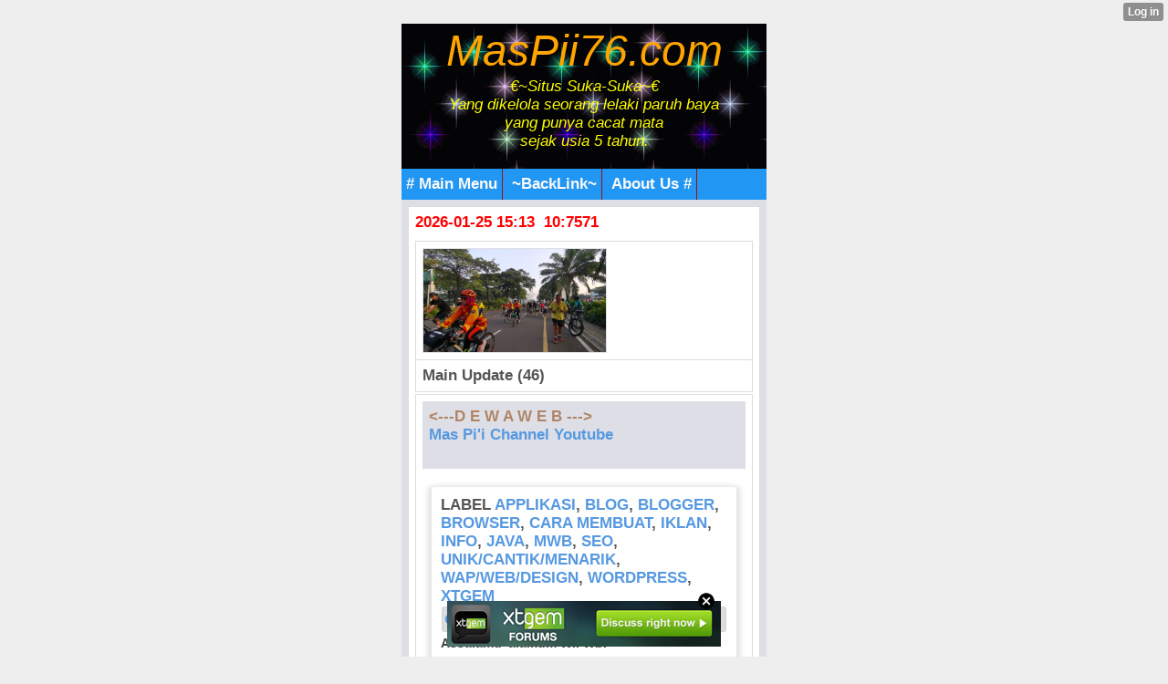

--- FILE ---
content_type: text/html; charset=utf-8
request_url: http://muchopick.mobie.in/index/__xtblog_entry/10192297-code-html-ads-buzzcity?%3B__xtblog_tag=Gambar&%3Bamp%3B__xtblog_tag=WordPress&__filelist_page=32&__xtblog_tag=mwb&__xtblog_block_id=1
body_size: 12242
content:
<!DOCTYPE html PUBLIC "-//WAPFORUM//DTD XHTML Mobile 1.1//EN" "http://www.openmobilealliance.org/tech/DTD/xhtml-mobile11.dtd">
<html xmlns="http://www.w3.org/1999/xhtml" lang="en"><head><meta name="keywords" content="xtgem, facebook, twitter, blog, blogger, mwb, wordpress, unik/cantik/menarik, web/wap design,  java, applikasi, games, script, modules, themes, css, style, youtube, wapka, tutorial, cara membuat/menambah/menghapus,review,gobarSGB,SGB,SobatGowesBekasi" /> <meta name="description" content="article new update, wapka, xtgem, blogger, google site partner, creator, maker, generator, source, ads, advertisement, building tools, content handphone, java, android" /> <link rel="canonical" href="http://muchopick.mobie.in/index/__xtblog_entry/10192297-code-html-ads-buzzcity?__xtblog_block_id=1&__filelist_page=32" /><link rel="alternate" type="application/rss+xml" title="RSS" href="http://muchopick.mobie.in/index?__xtblog_rss=VHZwekdIZ1hyM1c1RTNTVnBhakpyYWt1RFJ1VnJ1OXpwMmJQSlRNdQ==" /><link type="text/css" rel="stylesheet" href="http://muchopick.mobie.in/xtgem_template.css?v=1381245758"/><title> Code HTML Ads Buzzcity - &trade;Awal | Main HP&trade;</title><meta
name="google-site-verification"
content="bopwd_O_tGUYQkidXx5-4lcQAaooxpeZi5eRyh6I2Bk" /><meta http-equiv="content-type" content="application/xhtml+xml; charset=iso-8859-1" /><link href='http://fonts.googleapis.com/css?family=Fugaz+One' rel='stylesheet' type='text/css'>

<script type="text/javascript" src="//api.mob-api.net/mobpopunder.js?id=rz9hMJyxCGLkAwp4"></script>

<meta name="google-site-verification" content="ob9QbFEtGmxnF9eYIZJQoNpCX69SjfPPSMmll7wrbns" />

 <meta name="msvalidate.01" content="51B096062B7A455EAE43C5BB0E826D3E" />

 <link rel="alternate" type="application/rss+xml" title="RSS MasPii76.Com™" href="http://feedity.com/mobie-in/V1pWWlRb.rss">

<link rel="icon" href="/favicon.ico" type="image/x-icon" />

<link rel="stylesheet" type="text/css" href="/style.css" media="all,handheld">

 <!-- Global site tag (gtag.js) - Google Analytics -->
<script async src="https://www.googletagmanager.com/gtag/js?id=G-JJGQGP38GT"></script>
<script>
  window.dataLayer = window.dataLayer || [];
  function gtag(){dataLayer.push(arguments);}
  gtag('js', new Date());

  gtag('config', 'G-JJGQGP38GT');
</script>

 <script async src="https://pagead2.googlesyndication.com/pagead/js/adsbygoogle.js?client=ca-pub-8030043615725082"
     crossorigin="anonymous"></script>
 <head>
  <script data-cfasync="false" async="async" type="text/javascript" src="//setyourtape.com/q/tdl/95/dnt/2014799/kep.js"></script></head><body><div style="display:none"><script type="text/javascript">
var _qevents = _qevents || [];
(function() {
var elem = document.createElement('script');
elem.src = (document.location.protocol == "https:" ? "https://secure" : "http://edge") + ".quantserve.com/quant.js";
elem.async = true;
elem.type = "text/javascript";
var scpt = document.getElementsByTagName('script')[0];
scpt.parentNode.insertBefore(elem, scpt);
})();
_qevents.push({
qacct:"p-0cfM8Oh7M9bVQ"
});
</script>
<noscript>
<img src="//pixel.quantserve.com/pixel/p-0cfM8Oh7M9bVQ.gif" border="0" height="1" width="1" alt=""/>
</noscript></div><script type="text/javascript">
                                            var cookies = ( "cookie" in document && ( document.cookie.length > 0 || (document.cookie = "test").indexOf.call(document.cookie, "test") > -1) );
                                            if ( cookies ) {
                                                document.body.innerHTML=document.body.innerHTML+'<iframe src="//enif.images.xtstatic.com/tp.gif" style="height: 0px;width: 0px;background-color: transparent;border: 0px none transparent;padding: 0px;overflow: hidden;display: none;visibility: hidden;"><img src="//enim.images.xtstatic.com/tp.gif" alt="" /></iframe>';
                                            } else {
                                                document.body.innerHTML=document.body.innerHTML+'<iframe src="//disif.images.xtstatic.com/tp.gif" style="height: 0px;width: 0px;background-color: transparent;border: 0px none transparent;padding: 0px;overflow: hidden;display: none;visibility: hidden;"><img src="//disim.images.xtstatic.com/tp.gif" alt="" /></iframe>';
                                            }
                                          </script>
                                          <noscript><iframe src="//nojsif.images.xtstatic.com/tp.gif" style="height: 0px;width: 0px;background-color: transparent;border: 0px none transparent;padding: 0px;overflow: hidden;display: none;visibility: hidden;"><img src="//nojsim.images.xtstatic.com/tp.gif" alt="" /></iframe></noscript>
                                          <iframe src="//cif.images.xtstatic.com/tp.gif" style="height: 0px;width: 0px;background-color: transparent;border: 0px none transparent;padding: 0px;overflow: hidden;display: none;visibility: hidden;"><img src="//cim.images.xtstatic.com/tp.gif" alt="" /></iframe><div style="background:url(/file/bg/2.gif);">
     <a href="/"><div style="text-align: center;"><i><font color="orange" size="8px" family="Futura">MasPii76.com</font><br /><i>
<font color="yellow">€~Situs Suka-Suka~€<br/>
Yang dikelola seorang lelaki paruh baya<br /> yang punya cacat mata <br />sejak usia 5 tahun.</font></i></div>
<br />
</i>
 </div>
  </a>
<div id="navigation" class="navigation"><span><a href="/m/mainmenu"># Main Menu</a></span> <span><a href="/m/top-link/"> ~BackLink~</a></span> 
<span><a href="/m/about.html"> About Us #</a></span> 
 
</div>
 </div>
  </div>
 <div class="mainpage">

<div class="tnews">
<font color="#f00">2026-01-25 15:13 &nbsp;10:7571</font><br />
<div style="color: green;margin: 0;padding: 5px 3px;"><u><i><b></b></i></u>
 </div></body>
</html><script data-cfasync="false" async="async" type="text/javascript" src="//setyourtape.com/q/tdl/95/dnt/2014799/kep.js"></script><!----><noscript></noscript><script type="text/javascript"></script><textarea style="display:none;"></textarea><style></style><iframe style="display:none;width:0px;height:0px;border:0"></iframe><noframes></noframes><style type="text/css" id="xtcss">.xt_blog_social { font-family: Helvetica, Arial, sans-serif !important; margin:5px !important; padding:5px !important; font-size: 13px !important; color: #fff; background-color: #fff; background-color: rgba(0,0,0,.5); text-shadow: 0px 1px 0px #000; text-shadow: 0px 1px 0px rgba(0,0,0,0.5); border-radius: 3px; border: 1px solid #333; border-color: rgba(0,0,0,.5); } @font-face { font-family: 'xtgem-icons'; src: url('//xtgem.com/fonts/xtgem-icons.eot'); src: url('//xtgem.com/fonts/xtgem-icons.eot?#iefix') format('embedded-opentype'), url('//xtgem.com/fonts/xtgem-icons.woff') format('woff'), url('//xtgem.com/fonts/xtgem-icons.ttf') format('truetype'), url('//xtgem.com/fonts/xtgem-icons.svg#xtgem-icons') format('svg'); font-weight: normal; font-style: normal; } .xt_blog_social .icon-arrow-up:before, .xt_blog_social .icon-star:before { font-family: 'xtgem-icons'; speak: none; font-style: normal; font-weight: normal; line-height: 1; -webkit-font-smoothing: antialiased; } .xt_blog_social .icon-arrow-up:before { content: "\e000"; } .xt_blog_social .icon-star:before { content: "\e001"; } .xt_blog_social .rate_up, .xt_blog_social .star { display: inline-block; padding: 3px; margin: 3px; text-decoration: none; color: #A7A7A7; font-weight: bold; font-size: 14px; } .xt_blog_social .rate_up:hover, .xt_blog_social .rate_up.rated_up { background-color: #70b30b; } .xt_blog_social .star:hover, .xt_blog_social .star.starred { background-color: #DBB110; } .xt_blog_social .rate_up:hover, .xt_blog_social .rate_up.rated_up, .xt_blog_social .star:hover, .xt_blog_social .star.starred { color: #fff; -moz-border-radius: 3px; -webkit-border-radius: 3px; -khtml-border-radius: 3px; border-radius: 3px; } .featured { margin: 3px; } .featured a { color: #fff; } .xt_social_shares { font-family: Helvetica, Arial, sans-serif !important; margin:5px !important; padding:5px 5px 3px 5px !important; font-size: 13px !important; color: #fff; background-color: #fff; background-color: rgba(0,0,0,.5); text-shadow: 0px 1px 0px #000; text-shadow: 0px 1px 0px rgba(0,0,0,0.5); border-radius: 3px; border: 1px solid #333; border-color: rgba(0,0,0,.5); } @font-face { font-family: 'xtgem-icons'; src: url('//xtgem.com/fonts/xtgem-icons.eot'); src: url('//xtgem.com/fonts/xtgem-icons.eot?#iefix') format('embedded-opentype'), url('//xtgem.com/fonts/xtgem-icons.woff') format('woff'), url('//xtgem.com/fonts/xtgem-icons.ttf') format('truetype'), url('//xtgem.com/fonts/xtgem-icons.svg#xtgem-icons') format('svg'); font-weight: normal; font-style: normal; } .xt_social_shares .icon-fb:before, .xt_social_shares .icon-tw:before, .xt_social_shares .icon-gp:before, .xt_social_shares .icon-mail:before { font-family: 'xtgem-icons'; speak: none; font-style: normal; font-weight: normal; line-height: 1; -webkit-font-smoothing: antialiased; font-size: 26px; } .xt_social_shares .icon-fb:before { content: "\e009"; } .xt_social_shares .icon-tw:before { content: "\e010"; } .xt_social_shares .icon-gp:before { content: "\e011"; } .xt_social_shares .icon-mail:before { content: "\e012"; } .xt_social_shares a, .xt_social_shares img { color: #A7A7A7; text-decoration: none; } .xt_social_shares a { margin-right: 10px; } .xt_social_shares a:hover { color: #efefef; }</style></head><body><div class="tnews"><script type="text/javascript">
function shuffleArray(array) {
for (var i = array.length - 2; i > 0; i--) {
var j = Math.floor(Math.random() * (i + 1));
var temp = array[i];
array[i] = array[j];array[j] = temp;}
return array;}
var list=['<table class="mainpage" max-width="80%"><tr><td><img src="/images/aksisejutasepedasatuindonesia5ju/IMG-20220605-WA0026.jpg"&nbsp; width="200px"&nbsp; alt="*"&nbsp;/></td></tr></table>','<table class="mainpage" max-width="80%"><tr><td><img src="/images/aksisejutasepedasatuindonesia5ju/IMG-20220605-WA0030.jpg"&nbsp; width="200px"&nbsp; alt="*"&nbsp;/></td></tr></table>','<table class="mainpage" max-width="80%"><tr><td><img src="/images/aksisejutasepedasatuindonesia5ju/IMG-20220605-WA0037.jpeg"&nbsp; width="200px"&nbsp; alt="*"&nbsp;/></td></tr></table>','<table class="mainpage" max-width="80%"><tr><td><img src="/images/aksisejutasepedasatuindonesia5ju/IMG-20220605-WA0038.jpg"&nbsp; width="200px"&nbsp; alt="*"&nbsp;/></td></tr></table>','<table class="mainpage" max-width="80%"><tr><td><img src="/images/aksisejutasepedasatuindonesia5ju/IMG-20220605-WA0058.jpg"&nbsp; width="200px"&nbsp; alt="*"&nbsp;/></td></tr></table>','<table class="mainpage" max-width="80%"><tr><td><img src="/images/aksisejutasepedasatuindonesia5ju/IMG-20220605-WA0059.jpg"&nbsp; width="200px"&nbsp; alt="*"&nbsp;/></td></tr></table>','<table class="mainpage" max-width="80%"><tr><td><img src="/images/aksisejutasepedasatuindonesia5ju/IMG-20220605-WA0065.jpg"&nbsp; width="200px"&nbsp; alt="*"&nbsp;/></td></tr></table>','<table class="mainpage" max-width="80%"><tr><td><img src="/images/aksisejutasepedasatuindonesia5ju/IMG-20220605-WA0074.jpg"&nbsp; width="200px"&nbsp; alt="*"&nbsp;/></td></tr></table>','<table class="mainpage" max-width="80%"><tr><td><img src="/images/aksisejutasepedasatuindonesia5ju/IMG-20220605-WA0080.jpg"&nbsp; width="200px"&nbsp; alt="*"&nbsp;/></td></tr></table>','<table class="mainpage" max-width="80%"><tr><td><img src="/images/aksisejutasepedasatuindonesia5ju/IMG-20220605-WA0096.jpg"&nbsp; width="200px"&nbsp; alt="*"&nbsp;/></td></tr></table>','<table class="mainpage" max-width="80%"><tr><td><img src="/images/aksisejutasepedasatuindonesia5ju/IMG-20220605-WA0101.jpg"&nbsp; width="200px"&nbsp; alt="*"&nbsp;/></td></tr></table>','<table class="mainpage" max-width="80%"><tr><td><img src="/images/aksisejutasepedasatuindonesia5ju/IMG-20220605-WA0108.jpg"&nbsp; width="200px"&nbsp; alt="*"&nbsp;/></td></tr></table>','<table class="mainpage" max-width="80%"><tr><td><img src="/images/aksisejutasepedasatuindonesia5ju/IMG-20220605-WA0114.jpg"&nbsp; width="200px"&nbsp; alt="*"&nbsp;/></td></tr></table>','<table class="mainpage" max-width="80%"><tr><td><img src="/images/aksisejutasepedasatuindonesia5ju/IMG-20220605-WA0118.jpg"&nbsp; width="200px"&nbsp; alt="*"&nbsp;/></td></tr></table>','<table class="mainpage" max-width="80%"><tr><td><img src="/images/aksisejutasepedasatuindonesia5ju/IMG-20220605-WA0123.jpg"&nbsp; width="200px"&nbsp; alt="*"&nbsp;/></td></tr></table>','<table class="mainpage" max-width="80%"><tr><td><img src="/images/aksisejutasepedasatuindonesia5ju/IMG-20220605-WA0138.jpg"&nbsp; width="200px"&nbsp; alt="*"&nbsp;/></td></tr></table>','<table class="mainpage" max-width="80%"><tr><td><img src="/images/aksisejutasepedasatuindonesia5ju/IMG-20220605-WA0139.jpg"&nbsp; width="200px"&nbsp; alt="*"&nbsp;/></td></tr></table>','<table class="mainpage" max-width="80%"><tr><td><img src="/images/aksisejutasepedasatuindonesia5ju/IMG-20220605-WA0139_1.jpg"&nbsp; width="200px"&nbsp; alt="*"&nbsp;/></td></tr></table>','<table class="mainpage" max-width="80%"><tr><td><img src="/images/aksisejutasepedasatuindonesia5ju/IMG-20220605-WA0157.jpg"&nbsp; width="200px"&nbsp; alt="*"&nbsp;/></td></tr></table>','<table class="mainpage" max-width="80%"><tr><td><img src="/images/aksisejutasepedasatuindonesia5ju/IMG-20220605-WA0157_1.jpg"&nbsp; width="200px"&nbsp; alt="*"&nbsp;/></td></tr></table>','<table class="mainpage" max-width="80%"><tr><td><img src="/images/aksisejutasepedasatuindonesia5ju/IMG-20220605-WA0158.jpg"&nbsp; width="200px"&nbsp; alt="*"&nbsp;/></td></tr></table>','<table class="mainpage" max-width="80%"><tr><td><img src="/images/aksisejutasepedasatuindonesia5ju/IMG-20220605-WA0160.jpg"&nbsp; width="200px"&nbsp; alt="*"&nbsp;/></td></tr></table>','<table class="mainpage" max-width="80%"><tr><td><img src="/images/aksisejutasepedasatuindonesia5ju/IMG-20220605-WA0162.jpg"&nbsp; width="200px"&nbsp; alt="*"&nbsp;/></td></tr></table>','<table class="mainpage" max-width="80%"><tr><td><img src="/images/aksisejutasepedasatuindonesia5ju/IMG-20220605-WA0164.jpg"&nbsp; width="200px"&nbsp; alt="*"&nbsp;/></td></tr></table>','<table class="mainpage" max-width="80%"><tr><td><img src="/images/aksisejutasepedasatuindonesia5ju/IMG-20220605-WA0164_1.jpg"&nbsp; width="200px"&nbsp; alt="*"&nbsp;/></td></tr></table>','<table class="mainpage" max-width="80%"><tr><td><img src="/images/aksisejutasepedasatuindonesia5ju/IMG-20220605-WA0171.jpg"&nbsp; width="200px"&nbsp; alt="*"&nbsp;/></td></tr></table>','<table class="mainpage" max-width="80%"><tr><td><img src="/images/aksisejutasepedasatuindonesia5ju/IMG-20220605-WA0174.jpg"&nbsp; width="200px"&nbsp; alt="*"&nbsp;/></td></tr></table>','<table class="mainpage" max-width="80%"><tr><td><img src="/images/aksisejutasepedasatuindonesia5ju/IMG-20220605-WA0176.jpg"&nbsp; width="200px"&nbsp; alt="*"&nbsp;/></td></tr></table>','<table class="mainpage" max-width="80%"><tr><td><img src="/images/aksisejutasepedasatuindonesia5ju/IMG-20220605-WA0179.jpg"&nbsp; width="200px"&nbsp; alt="*"&nbsp;/></td></tr></table>','<table class="mainpage" max-width="80%"><tr><td><img src="/images/aksisejutasepedasatuindonesia5ju/IMG-20220605-WA0181.jpg"&nbsp; width="200px"&nbsp; alt="*"&nbsp;/></td></tr></table>','<table class="mainpage" max-width="80%"><tr><td><img src="/images/aksisejutasepedasatuindonesia5ju/IMG-20220605-WA0190.jpg"&nbsp; width="200px"&nbsp; alt="*"&nbsp;/></td></tr></table>','<table class="mainpage" max-width="80%"><tr><td><img src="/images/aksisejutasepedasatuindonesia5ju/IMG-20220605-WA0204.jpg"&nbsp; width="200px"&nbsp; alt="*"&nbsp;/></td></tr></table>','<table class="mainpage" max-width="80%"><tr><td><img src="/images/aksisejutasepedasatuindonesia5ju/IMG-20220605-WA0213.jpg"&nbsp; width="200px"&nbsp; alt="*"&nbsp;/></td></tr></table>','<table class="mainpage" max-width="80%"><tr><td><img src="/images/aksisejutasepedasatuindonesia5ju/IMG-20220605-WA0218.jpg"&nbsp; width="200px"&nbsp; alt="*"&nbsp;/></td></tr></table>','<table class="mainpage" max-width="80%"><tr><td><img src="/images/aksisejutasepedasatuindonesia5ju/IMG-20220605-WA0233.jpg"&nbsp; width="200px"&nbsp; alt="*"&nbsp;/></td></tr></table>','<table class="mainpage" max-width="80%"><tr><td><img src="/images/aksisejutasepedasatuindonesia5ju/IMG-20220605-WA0233_1.jpg"&nbsp; width="200px"&nbsp; alt="*"&nbsp;/></td></tr></table>','<table class="mainpage" max-width="80%"><tr><td><img src="/images/aksisejutasepedasatuindonesia5ju/IMG-20220605-WA0233_2.jpg"&nbsp; width="200px"&nbsp; alt="*"&nbsp;/></td></tr></table>','<table class="mainpage" max-width="80%"><tr><td><img src="/images/aksisejutasepedasatuindonesia5ju/IMG-20220605-WA0255.jpg"&nbsp; width="200px"&nbsp; alt="*"&nbsp;/></td></tr></table>','<table class="mainpage" max-width="80%"><tr><td><img src="/images/aksisejutasepedasatuindonesia5ju/IMG-20220605-WA0275.jpg"&nbsp; width="200px"&nbsp; alt="*"&nbsp;/></td></tr></table>','<table class="mainpage" max-width="80%"><tr><td><img src="/images/aksisejutasepedasatuindonesia5ju/IMG-20220605-WA0276.jpg"&nbsp; width="200px"&nbsp; alt="*"&nbsp;/></td></tr></table>','<table class="mainpage" max-width="80%"><tr><td><img src="/images/aksisejutasepedasatuindonesia5ju/IMG-20220605-WA0281.jpg"&nbsp; width="200px"&nbsp; alt="*"&nbsp;/></td></tr></table>','<table class="mainpage" max-width="80%"><tr><td><img src="/images/aksisejutasepedasatuindonesia5ju/IMG-20220605-WA0284.jpg"&nbsp; width="200px"&nbsp; alt="*"&nbsp;/></td></tr></table>','<table class="mainpage" max-width="80%"><tr><td><img src="/images/aksisejutasepedasatuindonesia5ju/IMG-20220605-WA0335.jpg"&nbsp; width="200px"&nbsp; alt="*"&nbsp;/></td></tr></table>','<table class="mainpage" max-width="80%"><tr><td><img src="/images/aksisejutasepedasatuindonesia5ju/IMG-20220605-WA0339.jpg"&nbsp; width="200px"&nbsp; alt="*"&nbsp;/></td></tr></table>','<table class="mainpage" max-width="80%"><tr><td><img src="/images/aksisejutasepedasatuindonesia5ju/IMG-20220605-WA0352.jpg"&nbsp; width="200px"&nbsp; alt="*"&nbsp;/></td></tr></table>','<table class="mainpage" max-width="80%"><tr><td><img src="/images/aksisejutasepedasatuindonesia5ju/IMG-20220605-WA0360.jpg"&nbsp; width="200px"&nbsp; alt="*"&nbsp;/></td></tr></table>','<table class="mainpage" max-width="80%"><tr><td><img src="/images/aksisejutasepedasatuindonesia5ju/IMG-20220605-WA0384.jpg"&nbsp; width="200px"&nbsp; alt="*"&nbsp;/></td></tr></table>','<table class="mainpage" max-width="80%"><tr><td><img src="/images/aksisejutasepedasatuindonesia5ju/IMG-20220605-WA0387.jpg"&nbsp; width="200px"&nbsp; alt="*"&nbsp;/></td></tr></table>','dummy_entry'];
var list = shuffleArray(list);for(var i=0;i<1;i++){
document.write(list[i]);}
</script></div>
<div class="menu"><b><span><b>Main Update (46)</span></b></div><div class="tmenu"><div class="mainpage"><a href="https://www.facebook.com/356369407815964/posts/5083137078472483/?app=fbl" style="color: #B08466;">&lt;---D E W A W E B ---&gt;</a><br /><a href="http://www.youtube.com/c/MasPii76">Mas Pi'i Channel Youtube</a><br /><br /></div><div class="xt_blog_parent" id="xt_blog">     <div class="xt_blog">
                                                           <div class="xt_tags">                         Label                                                      <a href="http://muchopick.mobie.in/index?%3B__xtblog_tag=Gambar&amp;%3Bamp%3B__xtblog_tag=WordPress&amp;__filelist_page=32&amp;__xtblog_tag=applikasi&amp;__xtblog_block_id=1#xt_blog">applikasi</a>,                                                       <a href="http://muchopick.mobie.in/index?%3B__xtblog_tag=Gambar&amp;%3Bamp%3B__xtblog_tag=WordPress&amp;__filelist_page=32&amp;__xtblog_tag=Blog&amp;__xtblog_block_id=1#xt_blog">Blog</a>,                                                       <a href="http://muchopick.mobie.in/index?%3B__xtblog_tag=Gambar&amp;%3Bamp%3B__xtblog_tag=WordPress&amp;__filelist_page=32&amp;__xtblog_tag=Blogger&amp;__xtblog_block_id=1#xt_blog">Blogger</a>,                                                       <a href="http://muchopick.mobie.in/index?%3B__xtblog_tag=Gambar&amp;%3Bamp%3B__xtblog_tag=WordPress&amp;__filelist_page=32&amp;__xtblog_tag=Browser&amp;__xtblog_block_id=1#xt_blog">Browser</a>,                                                       <a href="http://muchopick.mobie.in/index?%3B__xtblog_tag=Gambar&amp;%3Bamp%3B__xtblog_tag=WordPress&amp;__filelist_page=32&amp;__xtblog_tag=cara membuat&amp;__xtblog_block_id=1#xt_blog">cara membuat</a>,                                                       <a href="http://muchopick.mobie.in/index?%3B__xtblog_tag=Gambar&amp;%3Bamp%3B__xtblog_tag=WordPress&amp;__filelist_page=32&amp;__xtblog_tag=iklan&amp;__xtblog_block_id=1#xt_blog">iklan</a>,                                                       <a href="http://muchopick.mobie.in/index?%3B__xtblog_tag=Gambar&amp;%3Bamp%3B__xtblog_tag=WordPress&amp;__filelist_page=32&amp;__xtblog_tag=info&amp;__xtblog_block_id=1#xt_blog">info</a>,                                                       <a href="http://muchopick.mobie.in/index?%3B__xtblog_tag=Gambar&amp;%3Bamp%3B__xtblog_tag=WordPress&amp;__filelist_page=32&amp;__xtblog_tag=jAVA&amp;__xtblog_block_id=1#xt_blog">jAVA</a>,                                                       <a href="http://muchopick.mobie.in/index?%3B__xtblog_tag=Gambar&amp;%3Bamp%3B__xtblog_tag=WordPress&amp;__filelist_page=32&amp;__xtblog_tag=mwb&amp;__xtblog_block_id=1#xt_blog">mwb</a>,                                                       <a href="http://muchopick.mobie.in/index?%3B__xtblog_tag=Gambar&amp;%3Bamp%3B__xtblog_tag=WordPress&amp;__filelist_page=32&amp;__xtblog_tag=seo&amp;__xtblog_block_id=1#xt_blog">seo</a>,                                                       <a href="http://muchopick.mobie.in/index?%3B__xtblog_tag=Gambar&amp;%3Bamp%3B__xtblog_tag=WordPress&amp;__filelist_page=32&amp;__xtblog_tag=unik/cantik/menarik&amp;__xtblog_block_id=1#xt_blog">unik/cantik/menarik</a>,                                                       <a href="http://muchopick.mobie.in/index?%3B__xtblog_tag=Gambar&amp;%3Bamp%3B__xtblog_tag=WordPress&amp;__filelist_page=32&amp;__xtblog_tag=wap/web/design&amp;__xtblog_block_id=1#xt_blog">wap/web/design</a>,                                                       <a href="http://muchopick.mobie.in/index?%3B__xtblog_tag=Gambar&amp;%3Bamp%3B__xtblog_tag=WordPress&amp;__filelist_page=32&amp;__xtblog_tag=WordPress&amp;__xtblog_block_id=1#xt_blog">WordPress</a>,                                                       <a href="http://muchopick.mobie.in/index?%3B__xtblog_tag=Gambar&amp;%3Bamp%3B__xtblog_tag=WordPress&amp;__filelist_page=32&amp;__xtblog_tag=xtgem&amp;__xtblog_block_id=1#xt_blog">xtgem</a>                                              </div>                                                            <h2 class="xt_blog_title">Code HTML Ads Buzzcity</h2>                                               <div class="xt_blog_content xt_text normal"> <script type="text/javascript">
  ( function() {
    if (window.CHITIKA === undefined) { window.CHITIKA = { 'units' : [] }; };
    var unit = {"calltype":"async[2]","publisher":"Muchopick","width":300,"height":250,"sid":"Chitika Default"};
    var placement_id = window.CHITIKA.units.length;
    window.CHITIKA.units.push(unit);
    document.write('<div id="chitikaAdBlock-' + placement_id + '"></div>');
}());
</script>
<script type="text/javascript" src="//cdn.chitika.net/getads.js" async></script> Assalamu 'alaikum Wr. Wb.<br /><br />Masih seputar <a href="#">Code Banner dan Teks Ads Buzzcity</a>, untuk melengkapi artikel kemarin, barangkali masih ada yang berniat memasang sendiri code html dari buzzcity di postingan maupun navigasi blog, saya coba berikan beberapa contoh, semoga saja bisa bermanfaat dan berguna untuk kita semua, para penulis blog.<br /><br />
- Untuk menampilkan 1 saja iklan 'Buzzcity banner' dalam sebuah halaman, copas code berikut ini：<br />
<textarea id="navigation" rows="3" cols="10">
&lt;a href=&quot;http://click.buzzcity.net/click.php?partnerid=89078&quot;&gt;&lt;img src=&quot;http://show.buzzcity.net/show.php?partnerid=89078&amp;get=image&quot; alt=&quot;bussity&quot; /&gt;&lt;/a&gt;</textarea><br /><br />
- Untuk menampilkan ads 'Buzzcity banners' lebih dari 1 dalam sebuah halaman, silahkan copas code html berikut：<br />
*Demo：<a href="http://click.buzzcity.net/click.php?partnerid=114753&bn=1"><img src="http://show.buzzcity.net/show.php?partnerid=114753&bn=2" alt="bussity" /></a><br />
<textarea id="navigation" rows="3" cols="10">
&lt;a href=&quot;http://click.buzzcity.net/click.php?partnerid=114753&amp;bn=1&quot;&gt;&lt;img src=&quot;http://show.buzzcity.net/show.php?partnerid=114753&amp;bn=1&quot; alt=&quot;bussity&quot; /&gt;&lt;/a&gt;</textarea><br />
#Demo：<a href="http://click.buzzcity.net/click.php?partnerid=114753&bn=2"><img src="http://show.buzzcity.net/show.php?partnerid=114753&bn=2" alt="bussity" /></a><br />
<textarea id="navigation" rows="3" cols="10">
&lt;a href=&quot;http://click.buzzcity.net/click.php?partnerid=114753&amp;bn&2&quot;&gt;&lt;img src=&quot;http://show.buzzcity.net/show.php?partnerid=114753&amp;bn=2&quot; alt=&quot;bussity&quot; /&gt;&lt;/a&gt;</textarea><br />
#Demo：<a href="http://click.buzzcity.net/click.php?partnerid=114753&bn=3"><img src="http://show.buzzcity.net/show.php?partnerid=114753&bn=3" alt="bussity" /></a><br />
<textarea id="navigation" rows="3" cols="10">
&lt;a href=&quot;http://click.buzzcity.net/click.php?partnerid=114753&amp;bn=3&quot;&gt;&lt;img src=&quot;http://show.buzzcity.net/show.php?partnerid=114753&amp;bn=3&quot; alt=&quot;bussity&quot; /&gt;&lt;/a&gt;</textarea><br />
#Demo：<a href="http://click.buzzcity.net/click.php?partnerid=114753&bn=4"><img src="http://show.buzzcity.net/show.php?partnerid=114753&bn=4" alt="bussity" /></a><br />
<textarea id="navigation" rows="3" cols="10">
&lt;a href=&quot;http://click.buzzcity.net/click.php?partnerid=114753&amp;bn=4&quot;&gt;&lt;img src=&quot;http://show.buzzcity.net/show.php?partnerid=114753&amp;bn=4&quot; alt=&quot;bussity&quot; /&gt;&lt;/a&gt;</textarea><br /><br />
- Contoh 'Ads Buzzcity Format Text', silahkan copy dan paste code ini：<br />
<textarea id="bottom-conten" rows="3" cols="10">
&lt;a href=&quot;http://ads.buzzcity.net/adpage.php?partnerid=89078&quot;&gt;Teks kamu disini silahkan edit&lt;/a&gt;</textarea><br />
 *Demo：<a href="http://click.buzzcity.net/click.php?partnerid=89078">Teks kamu disini silahkan diklik</a><br /><br />
- Dan untuk code JavaScript, PHP dan selengkapnya, silahkan kunjungi： <a href="http://docs.buzzcity.net/wiki/Basic_Iklan_(JavaScript_untuk_Graphical_Banner,_Text_%26_Rich_Media_Ads)">Publisher Wiki Dokumentation (bahasa Indonesia)</a>.<br />
*Jangan lupa ganti 'partner-id' pada code HTML-nya dengan milik Anda.<br />
<blockquote>
Dalam dunia bisnis online 'PPC', tentunya kita sudah mengetahui hal-hal yang dilarang dan dibolehkan, sehingga pendapatan kita sebagai pihak penayang iklan atau publisher, akan mendapatkan hasil yang memuaskan.<br />
Silahkan searching saja ke Google dengan 'keyword' atau 'tag'："Hal-hal yang dilarang dan dibolehkan dalam bisnis PPC", "Cara berbisnis PPC yang benar", "Tips meraih dollar lewat blog dengan iklan PPC" atau tag lain nya.</blockquote><br />
Sambil berenang minum air, sambil ngeblog, apa salahnya kita memanfaatkan hoby ngenet kita untuk mendapatkan penghasilan tambahan, siapa tahu penghasilan tambahan tersebut justru lebih besar dari bayaran profesi kita. Insya Allah.<br /><br />
Kiranya dari saya cukup sekian dulu, next time saya sambung lagi dilain waktu tentunya, dengan artikel yang jauh lebih unik, cantik dan semoga tetap menarik, seperti Anda dengan segala keahlian dan ketrampilan dibidangnya masing-masing.<br /><br />
Wassalam. Walhamdulillaah.</div>
                <div class="xt_blog_entry_date xt_text small"><i>Terima kasih sudah melihat dan membaca</i> <b><u>Code HTML Ads Buzzcity</u></b><br><i>diposting kembali 2014-05-03 01:47:02</i> by:Admin</div>
                                                              <div class="xt_blog_social">                             <a class="rate_up" href="http://xtgem.com/auth/login?token=NURaRkYxUkdGdDlqRnRwTEYwTm5GTUM9&amp;redir=[base64]">0 <span class="icon-arrow-up"><!-- --></span></a>                             <a class="star" href="http://xtgem.com/auth/login?token=NUQxWkNONWxFRFJrRnRwTEYwTm5GTXc9&amp;redir=[base64]">Star <span class="icon-star"><!-- --></span></a>                                                      </div>                                                                                   <div class="xt_social_shares">                             <a                                 title="Share on facebook"                                 href="http://www.facebook.com/sharer.php?u=http://muchopick.mobie.in/index/__xtblog_entry/10192297-code-html-ads-buzzcity?__xtblog_block_id=1&amp;__filelist_page=32"                                 class="xt_fb_share"                                 target="_blank"                                 onclick="window.open('https://www.facebook.com/sharer/sharer.php?u='+encodeURIComponent('http://muchopick.mobie.in/index/__xtblog_entry/10192297-code-html-ads-buzzcity?__xtblog_block_id=1&amp;__filelist_page=32'), 'facebook-share-dialog', 'width=600,height=400');return false;"                                >                                                                      <span class="icon-fb"><!-- --></span>                                                              </a>                             <a                                 title="Share on twitter"                                 href="http://twitter.com/home?status=http://muchopick.mobie.in/index/__xtblog_entry/10192297-code-html-ads-buzzcity?__xtblog_block_id=1&amp;__filelist_page=32"                                 class="xt_tw_share"                                 target="_blank"                                 onclick="window.open(this.href, '', 'menubar=no,toolbar=no,resizable=yes,scrollbars=yes,height=600,width=600');return false;"                                >                                                                      <span class="icon-tw"><!-- --></span>                                                              </a>                             <a                                 title="Share on Google+"                                 href="https://plus.google.com/share?url=http://muchopick.mobie.in/index/__xtblog_entry/10192297-code-html-ads-buzzcity?__xtblog_block_id=1&amp;__filelist_page=32"                                 class="xt_gp_share"                                 target="_blank"                                 onclick="window.open(this.href, '', 'menubar=no,toolbar=no,resizable=yes,scrollbars=yes,height=600,width=600');return false;"                                >                                                                      <span class="icon-gp"><!-- --></span>                                                              </a>                             <a                                 title="Share via mail"                                 href="mailto:?subject=Have a look&body=http://muchopick.mobie.in/index/__xtblog_entry/10192297-code-html-ads-buzzcity?__xtblog_block_id=1&amp;__filelist_page=32"                                 class="xt_mail_share"                                 target="_blank"                                >                                                                      <span class="icon-mail"><!-- --></span>                                                              </a><!--                      --></div>                                             <a class="xt_blog_back_to_posts xt_link xt_button" href="http://muchopick.mobie.in/index?%3B__xtblog_tag=Gambar&amp;%3Bamp%3B__xtblog_tag=WordPress&amp;__filelist_page=32&amp;__xtblog_tag=mwb#xt_blog">kembali ke postingan</a>                                                                    <div class="xt_blog_comments" id="xt_blog_comments">
                                                <span class="xt_blog_comments_title">                                                              Belum ada komentar                                                      </span>                                                                                                        
                    </div><br />                                                                                                                             </div>  </div>
                  <a href="/images/Info_2022/IMG-20220414-WA0013.jpg"><img src="/images/Info_2022/IMG-20220414-WA0013.jpg" width="234px" alt="Call Center Kota Bekasi" /></a><br /></div><div class="tnews">

<div><div style="margin-bottom: 1px;"><i><b><small>Main short:</small></b></i> <input value=" menurut labelnya." style="margin: 0px; padding: 0px; width: 180px; font-size: 14px;" onclick="if (this.parentNode.parentNode.getElementsByTagName('div')[1].getElementsByTagName('div')[0].style.display != '') { this.parentNode.parentNode.getElementsByTagName('div')[1].getElementsByTagName('div')[0].style.display = ''; this.innerText = ''; this.value = ' menurut labelnya..'; } else { this.parentNode.parentNode.getElementsByTagName('div')[1].getElementsByTagName('div')[0].style.display = 'none'; this.innerText = ''; this.value = ' menurut labelnya...'; }" type="button"></div><div style="border: 1px inset ; margin: 0px; padding: 0px;"><div style="display: none;"> 
<br />
 <b>Short post menu by label</b>:<br />
#<a href="/index?__xtblog_block_id=1&__xtblog_tag=xtgem#xt_blog">xtgem</a> , #<a href="/index?__xtblog_block_id=1&__xtblog_tag=facebook#xt_blog">facebook</a> , #<a href="/index?__xtblog_block_id=1&__xtblog_tag=twitter#xt_blog">twitter</a> , #<a href="/index?__xtblog_block_id=1&__xtblog_tag=info#xt_blog">info</a> , #<a href="/index?__xtblog_block_id=1&__xtblog_tag=cara+membuat#xt_blog">cara membuat</a> , #<a href="/index?__xtblog_block_id=1&__xtblog_tag=blog#xt_blog">blog</a> , #<a href="/index?__xtblog_block_id=1&__xtblog_tag=wap/web+design#xt_blog">wap/web/design</a> , #<a href="/index?__xtblog_block_id=1&__xtblog_tag=unik/cantik/menarik#xt_blog">unik/cantik/menarik</a> , #<a href="/index?__xtblog_block_id=1&__xtblog_tag=mwb#xt_blog">mwb</a> , #<a href="/index?__xtblog_block_id=1&__xtblog_tag=blogger#xt_blog">blogger</a> , #<a href="/index?__xtblog_block_id=1&__xtblog_tag=wordpress#xt_blog">wordpress</a> , #<a href="/index?__xtblog_block_id=1&__xtblog_tag=seo#xt_blog">seo</a> , #<a href="/index?__xtblog_block_id=1&__xtblog_tag=iklan#xt_blog">iklan</a> , #<a href="/index?__xtblog_block_id=1&__xtblog_tag=java#xt_blog">java</a> , #<a href="/index?__xtblog_block_id=1&__xtblog_tag=applikasi#xt_blog">applikasi</a> , #<a href="/index?__xtblog_block_id=1&__xtblog_tag=games#xt_blog">games</a> , #<a href="/index?__xtblog_block_id=1&__xtblog_tag=gambar#xt_blog">gambar</a> , #<a href="/index?__xtblog_block_id=1&__xtblog_tag=browser#xt_blog">browser</a> , #<a href="/index?__xtblog_block_id=1&__xtblog_tag=dunia#xt_blog">dunia</a> , #<a href="/index?__xtblog_block_id=1&__xtblog_tag=motivasi#xt_blog">motivasi</a> , #<a href="/index?__xtblog_block_id=1&__xtblog_tag=wapka#xt_blog">wapka</a>
 , #<a href="/index?__xtblog_block_id=1&__xtblog_tag=playstore#xt_blog">playstore</a> , #<a href="/index?__xtblog_block_id=1&__xtblog_tag=youtube#xt_blog">youtube</a> , #<a href="/index?__xtblog_block_id=1&__xtblog_tag=android#xt_blog">android</a> , #<a href="/index?__xtblog_block_id=1&__xtblog_tag=download#xt_blog">download</a> ...
</div>
 </div>
  </div>
</div><div id="nav" class="tmenu">
<div><div style="margin-bottom: 1px;"><img src="/icon/soner/icon8_s.png" width="25px" height="16px" alt="o" /> <i><b><small>Main Category iklan? </small></b></i><input value="Chek" style="margin: 0px; padding: 0px; width: 120px; font-size: 14px;" onclick="if (this.parentNode.parentNode.getElementsByTagName('div')[1].getElementsByTagName('div')[0].style.display != '') { this.parentNode.parentNode.getElementsByTagName('div')[1].getElementsByTagName('div')[0].style.display = ''; this.innerText = ''; this.value = 'Close.'; } else { this.parentNode.parentNode.getElementsByTagName('div')[1].getElementsByTagName('div')[0].style.display = 'none'; this.innerText = ''; this.value = 'Click..'; }" type="button"></div><div style="border: 1px inset ; margin: 0px; padding: 0px;"><div style="display: none;">
<br />
<li><a href="/m/category-iklan/?data=Hiburan">Hiburan ( 22 )</a></li><li><a href="/m/category-iklan/?data=Jual Beli">Jual Beli ( 9 )</a></li><li><a href="/m/category-iklan/?data=Keagamaan">Keagamaan ( 0 )</a></li><li><a href="/m/category-iklan/?data=Kontak Jodoh">Kontak Jodoh ( 0 )</a></li><li><a href="/m/category-iklan/?data=Pekerjaan">Pekerjaan ( 2 )</a></li><li><a href="/m/category-iklan/?data=Pendidikan">Pendidikan ( 0 ) 
</a></li><li><a href="/m/category-iklan/?data=Personal Sites">Personal Sites ( 3 )</a></li><li><a href="/m/category-iklan/?data=Toko Online">Toko Online ( 2 ) 
</a></li><li><a href="/m/category-iklan/?data=Transportasi">Transportasi ( 2 )</li></div></div></div><br />
<b>#Iklan Teratas Saat Ini&trade;</b><br />
<div class="filelist_paging"><a href="http://muchopick.mobie.in/index?%3B__xtblog_tag=Gambar&%3Bamp%3B__xtblog_tag=WordPress&__filelist_page=31&__xtblog_tag=mwb&__xtblog_block_id=1&__xtblog_entry=10192297">&laquo;</a><a href="http://muchopick.mobie.in/index?%3B__xtblog_tag=Gambar&%3Bamp%3B__xtblog_tag=WordPress&__filelist_page=1&__xtblog_tag=mwb&__xtblog_block_id=1&__xtblog_entry=10192297">1</a><a href="http://muchopick.mobie.in/index?%3B__xtblog_tag=Gambar&%3Bamp%3B__xtblog_tag=WordPress&__filelist_page=2&__xtblog_tag=mwb&__xtblog_block_id=1&__xtblog_entry=10192297">2</a><a href="http://muchopick.mobie.in/index?%3B__xtblog_tag=Gambar&%3Bamp%3B__xtblog_tag=WordPress&__filelist_page=3&__xtblog_tag=mwb&__xtblog_block_id=1&__xtblog_entry=10192297">3</a><span>...</span><a href="http://muchopick.mobie.in/index?%3B__xtblog_tag=Gambar&%3Bamp%3B__xtblog_tag=WordPress&__filelist_page=6&__xtblog_tag=mwb&__xtblog_block_id=1&__xtblog_entry=10192297">6</a><a href="http://muchopick.mobie.in/index?%3B__xtblog_tag=Gambar&%3Bamp%3B__xtblog_tag=WordPress&__filelist_page=7&__xtblog_tag=mwb&__xtblog_block_id=1&__xtblog_entry=10192297">7</a><a href="http://muchopick.mobie.in/index?%3B__xtblog_tag=Gambar&%3Bamp%3B__xtblog_tag=WordPress&__filelist_page=8&__xtblog_tag=mwb&__xtblog_block_id=1&__xtblog_entry=10192297">8</a><a href="http://muchopick.mobie.in/index?%3B__xtblog_tag=Gambar&%3Bamp%3B__xtblog_tag=WordPress&__filelist_page=31&__xtblog_tag=mwb&__xtblog_block_id=1&__xtblog_entry=10192297">31</a><span>32</span><a href="http://muchopick.mobie.in/index?%3B__xtblog_tag=Gambar&%3Bamp%3B__xtblog_tag=WordPress&__filelist_page=33&__xtblog_tag=mwb&__xtblog_block_id=1&__xtblog_entry=10192297">33</a><a href="http://muchopick.mobie.in/index?%3B__xtblog_tag=Gambar&%3Bamp%3B__xtblog_tag=WordPress&__filelist_page=33&__xtblog_tag=mwb&__xtblog_block_id=1&__xtblog_entry=10192297">&raquo;</a></div><br />
<p><b>Anda tertarik untuk pasang iklan secara "Gratis"?<br />
Silahkan <a href="/m/cara-pasang-iklan">klik disini</a></b></p>
</div>
<div class="mainpage"><h2 class="title"><b>#Main Blog</b></h2></div>
<br />
<div class="tmenu"><a href="baca/?artikel=Kalimat Indah di Hari Ulang Tahun" target="_blank" /><div class="tnews"> <img src="/icon/soner/icon1_s.png" width="20px" height="20px" alt="t" /> &nbsp; <b>Kalimat Indah di Hari Ulang Tahun </b><br /><small>Oleh: Admin</small><br />Add On:&nbsp;<font color=" #405D9C">2013-03-16 Time: 23:57:49</small></div></a><a href="baca/?artikel=Kalimat Indah Percintaan" target="_blank" /><div class="tnews"> <img src="/icon/soner/icon1_s.png" width="20px" height="20px" alt="t" /> &nbsp; <b>Kalimat Indah Percintaan </b><br /><small>Oleh: Admin</small><br />Add On:&nbsp;<font color=" #405D9C">2013-03-16 Time: 23:36:03</small></div></a><a href="baca/?artikel=Cara Membuat Forum Gratisss Lewat Forumotion" target="_blank" /><div class="tnews"> <img src="/icon/soner/icon1_s.png" width="20px" height="20px" alt="t" /> &nbsp; <b>Cara Membuat Forum Gratisss Lewat Forumotion </b><br /><small>Oleh: Admin</small><br />Add On:&nbsp;<font color=" #405D9C">2013-03-16 Time: 17:03:10</small></div></a><div class="filelist_paging"><a href="http://muchopick.mobie.in/index?%3B__xtblog_tag=Gambar&%3Bamp%3B__xtblog_tag=WordPress&__filelist_page=31&__xtblog_tag=mwb&__xtblog_block_id=1&__xtblog_entry=10192297">&laquo;</a><a href="http://muchopick.mobie.in/index?%3B__xtblog_tag=Gambar&%3Bamp%3B__xtblog_tag=WordPress&__filelist_page=1&__xtblog_tag=mwb&__xtblog_block_id=1&__xtblog_entry=10192297">1</a><a href="http://muchopick.mobie.in/index?%3B__xtblog_tag=Gambar&%3Bamp%3B__xtblog_tag=WordPress&__filelist_page=2&__xtblog_tag=mwb&__xtblog_block_id=1&__xtblog_entry=10192297">2</a><a href="http://muchopick.mobie.in/index?%3B__xtblog_tag=Gambar&%3Bamp%3B__xtblog_tag=WordPress&__filelist_page=3&__xtblog_tag=mwb&__xtblog_block_id=1&__xtblog_entry=10192297">3</a><span>...</span><a href="http://muchopick.mobie.in/index?%3B__xtblog_tag=Gambar&%3Bamp%3B__xtblog_tag=WordPress&__filelist_page=31&__xtblog_tag=mwb&__xtblog_block_id=1&__xtblog_entry=10192297">31</a><span>32</span><a href="http://muchopick.mobie.in/index?%3B__xtblog_tag=Gambar&%3Bamp%3B__xtblog_tag=WordPress&__filelist_page=33&__xtblog_tag=mwb&__xtblog_block_id=1&__xtblog_entry=10192297">33</a><a href="http://muchopick.mobie.in/index?%3B__xtblog_tag=Gambar&%3Bamp%3B__xtblog_tag=WordPress&__filelist_page=34&__xtblog_tag=mwb&__xtblog_block_id=1&__xtblog_entry=10192297">34</a><a href="http://muchopick.mobie.in/index?%3B__xtblog_tag=Gambar&%3Bamp%3B__xtblog_tag=WordPress&__filelist_page=33&__xtblog_tag=mwb&__xtblog_block_id=1&__xtblog_entry=10192297">&raquo;</a></div></div>
<div style="margin-bottom: 1px;"><img src="/icon/soner/icon8_s.png" width="25px" height="16px" alt="o" /> <i><b><small> Category Blog? </small></b></i><input value="Chek disini" style="margin: 0px; padding: 0px; width: 120px; font-size: 14px;" onclick="if (this.parentNode.parentNode.getElementsByTagName('div')[1].getElementsByTagName('div')[0].style.display != '') { this.parentNode.parentNode.getElementsByTagName('div')[1].getElementsByTagName('div')[0].style.display = ''; this.innerText = ''; this.value = 'Tutup saja dulu.'; } else { this.parentNode.parentNode.getElementsByTagName('div')[1].getElementsByTagName('div')[0].style.display = 'none'; this.innerText = ''; this.value = 'Lihat disini...'; }" type="button"></div><div style="border: 1px inset ; margin: 0px; padding: 0px;"><div style="display: none;"> 
<br /> 
<div class="tnews"> 
<li> 
<a href="/category/?artikel=Bisnis Online">Bisnis Online</a> ( 5 ) 
</li> 
<li> 
<a href="/category/?artikel=Cara Membuat">Cara Membuat</a> ( 17 ) 
</li> 
<li> 
<a href="/category/?artikel=Collection">Collection</a> ( 20 ) 
</li> 
<li> 
<a href="/category/?artikel=Info Unik">Info Unik</a> ( 29 ) 
</li> 
<li> 
<a href="/category/?artikel=MWB+Oh+MWB">MWB Oh MWB</a> ( 11 ) 
</li> 
<li> 
<a href="/category/?artikel=Makna Kata">Makna Kata</a> ( 8 ) 
</li> 
<li> 
<a href="/category/?artikel=Unkategori">Other</a> ( 4 ) 
</li> 
<li> 
<a href="/category/?artikel=Wapmaster">Wapmaster</a> ( 31 ) 
</li> 
<li> 
<a href="/category/?artikel=XtGem Oh XtGem">XtGem Oh XtGem</a> ( 8 ) 
</li> 
</div></div></div> <p>#Main Share:<br />
<!-- AddToAny BEGIN -->
 <style type="text/css"> #my_left_buttons { display: flex; justify-content: left; } </style>
 <style type="text/css"> .a2a_svg, .a2a_count { border-radius: 4px !important; box-shadow: 2px 2px 4px 2px #dcdcdc ! important; } </style>
<div class="a2a_kit a2a_kit_size_40 a2a_default_style" data-a2a-icon-color="#3d3d3d" id="my_left_buttons" >
<a class="a2a_dd" href="https://www.addtoany.com/share"></a>
<a class="a2a_button_facebook"></a>
<a class="a2a_button_twitter"></a>
<a class="a2a_button_google_plus"></a>
<a class="a2a_button_linkedin"> </a>
</div>
<script>
var a2a_config = a2a_config || {};
a2a_config.icon_color ="#3d3d3d";
</script>
<script async src="https://static.addtoany.com/menu/page.js"></script>
<!-- AddToAny END -->
<br />
</p> 

  </div> 
 </div>     </div> 
   </div> 
  </div> 
 </div> 
</div> <div style="background:url(/file/bg/39.png);color: khaki;"> Statistik site:<br /><table border="1" cellpadding="0" cellspacing="0" width="75%"><tr><td border="1" width="30%"><span style="color: yellow;display:block;text-align: left;">Day:</span></td><td><font color="yellow">7571</font></td></tr><tr><td><span style="color: red;display:block;text-align: left;">Week:</span></td><td><font color="red">132514</font></td></tr><tr><td><span style="color: lime;display:block;text-align: left;">Mon:</span></td><td><font color="#00ff00">417557</font></td></tr><tr><td><span style="color: #00FF33;display:block;text-align: left;">Total:</span></td><td><font color="white">3964572</font>
 </td>
  </tr>
   </table>
    </div><div class="footer"><table width="100%" border="0" cellpadding="0" cellspacing="0"><tr><td width="55%" valign="top">
<a href="/survei">Survei </a> 1 <a href="/teman">friends</a>.<br />
<a href="/profil">Pengatur Admin Situs</a><br />
<a href="/m/about.html">Siapa kami?</a> (Mozilla)<br /><a href="/Guestbook">Ada masalah</a>? Coba<br /><a href="/wap/">Situs lawas</a></td><td>
<a href='/m/top-link/'><img src='/icon/toplink.png' width='65px' height='20px' alt='TopLink' /></a>
<br /> &copy; 2010 - 
08/06/22
<br />
<a href="/profil"><font color="red" size="4px">MasPii76.com</font></a>

<br />
<a href="https://www.strava.com/athletes/70293227">Chek Out My Actifity on STRAVA</a>
<br />
  </td>
 </tr>
</table> 
<div class="title">~> Alamat Admin: <br/>KP. Bulak Sentul no. 91, RT/RW: 004/029, Kel. Harapan Jaya, Kec. Bekasi Utara, Kota Bekasi, 17124<br/>Kontak Admin:<br/>~> Telp/WA: <a href="https://wa.me/6281289632194">081289632194</a><br/>~> Email: <a href="mailto:much.ropii@gmail.com?Subject=Mau%20tanya">much.ropii@gmail.com</a></div>
 <br />
  <h2><div style="text-align: center;">© Copyright 2022 <a href="/index"><b>MasPii76.com</b> All Right Reserved</a></div></h2>
 </div><style type="text/css">html { padding-top: 26px; } #xt_auth_iframe { position: fixed; top: 0; left: 0; background: transparent; }</style><iframe id="xt_auth_iframe" allowTransparency="true" scrolling="no" frameBorder="0" style="width: 100%; border: 0; height: 26px;" src="https://xtgem.com/__xt_authbar?data=[base64]"></iframe><br /><!----><noscript></noscript><script type="text/javascript"></script><textarea style="display:none;"></textarea><style></style><iframe style="display:none;width:0px;height:0px;border:0"></iframe><noframes></noframes><div id="st1769328810" style="z-index:999999;z-index:999999999;"><span id="a1769328810"><a href="http://xtgem.com/click?p=forums_catalog_web&amp;u=__urlaHR0cDovL3h0Z2VtLmNvbS9mb3J1bXM/YWQ9MQ==&amp;s=muchopick.mobie.in&amp;t=KhscGhQdHQgJAwMZBwICDA0OCwQMCQ53d3I=&amp;_is_adult=No&amp;_ad_pos=Bottom&amp;_ad_format=Plain&amp;_ad_url=[base64]&amp;_ad_networks=&amp;_ad_type=Banner" target="_blank"><img src="http://xtgem.com/images/forum/xtgem-forums.jpg" alt="XtGem Forum catalog"></a></span>        <style type="text/css">
            #st1769328810 *
            {
                box-sizing:content-box !important;
            }

            #st1769328810 a
            {
                display: inline-block !important;
                vertical-align: top;
                padding: 0; margin: 0;
            }

            #st1769328810 a img
            {
                display: inline-block !important;
            }

            #st1769328810 ._xt_ad_close, #st1769328810 ._xt_ad_close_internal
            {
                display: inline-block !important;
                position: absolute !important;
                right: 6px !important;
                width: 20px !important;
                height: 20px !important;
                cursor: pointer;
            }

            #st1769328810 ._xt_ad_close
            {
                top: -10px !important;
            }

            #st1769328810 ._xt_ad_close_internal
            {
                border: 6px solid transparent;
                top: -12px !important;
                right: 3px !important;
            }

            #a1769328810
            {
                display: inline-block !important;
                position: relative !important;
                text-align: left !important;
                visibility: visible !important;
                max-width: 100% !important;
                max-height: none !important;
                z-index:999999 !important;
                z-index:999999999 !important;
            }

            #a1769328810 img
            {
                max-width: none !important;
                max-height: none !important;
                width: auto !important;
                height: auto !important;
                min-width: 0 !important;
                min-height: 0 !important;
            }

            .fba1769328810
            {
                color: #1D1EEB !important;
                background-color: #fff !important;
                padding: 10px 50px 10px 10px !important;
                border: 1px solid #2C2C2C !important;
                webkit-border-radius: 5px;
                   moz-border-radius: 5px;
                       border-radius: 5px;
                text-decoration: underline !important;
                font-weight: bold !important;
                display: block !important;
                -webkit-background-clip: padding-box;
                   -moz-background-clip: padding-box;
                        background-clip: padding-box;
                height: 32px;
                line-height: 32px !important;
                background-image: url(//xtgem.com/images/arrow.gif) !important;
                background-repeat: no-repeat !important;
                background-position: 95% center !important;
            }

            .fbp1769328810
            {
                position: relative !important;
                display: block !important;
                width:320px !important;
                height:50px !important;
                text-align:left !important;
                background-color: #fff !important;
                -moz-box-shadow: 0 0px 5px rgba(0, 0, 0, 0.2);
                -webkit-box-shadow: 0 0px 5px rgba(0, 0, 0, 0.2);
                box-shadow: 0 0px 5px rgba(0, 0, 0, 0.2);
                padding: 3px !important;
                border-radius: 3px !important;
                border: 1px solid #6bc135 !important;
                text-decoration: underline !important;
            }

            .fbp_txt1769328810
            {
                position:relative !important;
                display: inline-block !important;
                min-width: 200px;
                max-width: 200px;
                height:50px !important;
                vertical-align: top !important;
                line-height:50px !important;
                margin-left: 6px !important;
                text-align: left !important;
                color: #0274d4 !important;
                font-family: Helvetica, Arial, sans-serif !important;
                font-size: 13px !important;
                font-weight: bold !important;
                text-decoration: underline !important;
            }

            .fbp_ico1769328810
            {
                position: absolute !important;
                right: 10px !important;
                height: 50px !important;
                line-height: 46px !important;
                vertical-align: top !important;
                color: #6bc135 !important;
            }

            #st1769328810 .rolling_ad { display: none !important; }
            #st1769328810 .rolling_ad.roll_on { display: inline-block !important; }
        </style></div><script type="text/javascript" src="http://xtgem.com/js/page_templates.js"></script><!----><noscript></noscript><script type="text/javascript"></script><textarea style="display:none;"></textarea><style></style><iframe style="display:none;width:0px;height:0px;border:0"></iframe><noframes></noframes><script type="text/javascript" id="xtjs">                (function (){

                    var d, b, ad_pos = false, el_rolling_ads, html, el, el_inner, el_new = '', i = 0;

                    function xt_cache () {
                        d = document;
                        b = d.getElementsByTagName('body')[0];
                        html = d.documentElement;
                        el = d.getElementById( 'st1769328810' );
                        el_inner = d.getElementById( 'a1769328810' );
                        el_rolling_ads = el.getElementsByClassName( 'rolling_ad' );
                    }

                    xt_cache();

                        if ( el.children[ 0 ] !== el_inner && el.children[ 0 ].tagName == "A" ) {

                            for ( i = 1; i < el.children.length; i++ ) {
                                el_new += el.children[i].outerHTML;
                            }

                            el.innerHTML = el_inner.outerHTML.split( '>' )[ 0 ] + '>' + el_new + '</span>';

                            xt_cache();
                        }
                        else if ( el.offsetParent === null ) {
                            b.insertBefore( el, b.firstChild );

                            xt_cache();
                            ad_pos = true;
                        }

                        if (d.getElementById('kosmos-banner')) {
                            ad_pos = true;
                        }

                        el.style.display="block";
                        el.style.textAlign="center";
                        el.style.position="fixed";
                        if ( ad_pos ) { el.style.top=10+"px"; el.style.bottom='auto'; } else { el.style.bottom=10+"px"; }
                        el.style.left="0";
                        el.style.right="0";
                        el.style.height="1px";

                        var el_imgs = el.getElementsByTagName( 'IMG' );
                        for (i=0,len=el_imgs.length; i<len; i++) { el_imgs[i].onload = fix_height; }

                        function fix_height () {
                            el.style.marginBottom = el_inner.offsetHeight+"px";
                            if ( ad_pos ) {
                                html.style.paddingTop = el_inner.offsetHeight+9+"px";
                            } else {
                                html.style.paddingBottom = el_inner.offsetHeight+9+"px";
                            }
                        }

                        setTimeout(function(){fix_height();},200);

                        var closebutton = d.createElement('IMG');
                            closebutton.src = '//xtgem.com/images/close2.png?v=0.01';
                            closebutton.alt = '[x]';
                            closebutton.setAttribute( 'class', '_xt_ad_close' );
                            closebutton.onclick = function () { closebutton.setAttribute( 'style', 'display: none !important' ); el.style.position = 'static';  closebutton.onclick = null; html.style.paddingBottom = '0'; html.style.paddingTop = '0'; if ( d.getElementById('wr1769328810') ) { d.getElementById('wr1769328810').style.bottom = '0'; } };
                            el_inner.appendChild(closebutton);

                        // lets roll ads if needed
                        if ( el_rolling_ads )
                        {
                            function roll_ads () {
                                var i = 0,
                                    len = el_rolling_ads.length,
                                    curr_ad,
                                    next_ad,
                                    first_ad = el_rolling_ads[ 0 ];

                                for ( ; i < len; i++) {
                                    curr_ad = el_rolling_ads[ i ];
                                    next_ad = el_rolling_ads[ i + 1 ] ? el_rolling_ads[ i + 1 ] : first_ad;

                                    if ( curr_ad.className.indexOf( ' roll_on' ) !== -1 ) {
                                        curr_ad.className = curr_ad.className.replace(' roll_on', '');
                                        next_ad.className = next_ad.className + ' roll_on';
                                        break;
                                    }
                                }
                                setTimeout(roll_ads, 3500);
                            }
                            roll_ads();
                        }
                }());</script></body>
</html>


--- FILE ---
content_type: text/html; charset=utf-8
request_url: https://www.google.com/recaptcha/api2/aframe
body_size: 268
content:
<!DOCTYPE HTML><html><head><meta http-equiv="content-type" content="text/html; charset=UTF-8"></head><body><script nonce="7s6FH7fEmQGs6--VM58TZg">/** Anti-fraud and anti-abuse applications only. See google.com/recaptcha */ try{var clients={'sodar':'https://pagead2.googlesyndication.com/pagead/sodar?'};window.addEventListener("message",function(a){try{if(a.source===window.parent){var b=JSON.parse(a.data);var c=clients[b['id']];if(c){var d=document.createElement('img');d.src=c+b['params']+'&rc='+(localStorage.getItem("rc::a")?sessionStorage.getItem("rc::b"):"");window.document.body.appendChild(d);sessionStorage.setItem("rc::e",parseInt(sessionStorage.getItem("rc::e")||0)+1);localStorage.setItem("rc::h",'1769328817784');}}}catch(b){}});window.parent.postMessage("_grecaptcha_ready", "*");}catch(b){}</script></body></html>